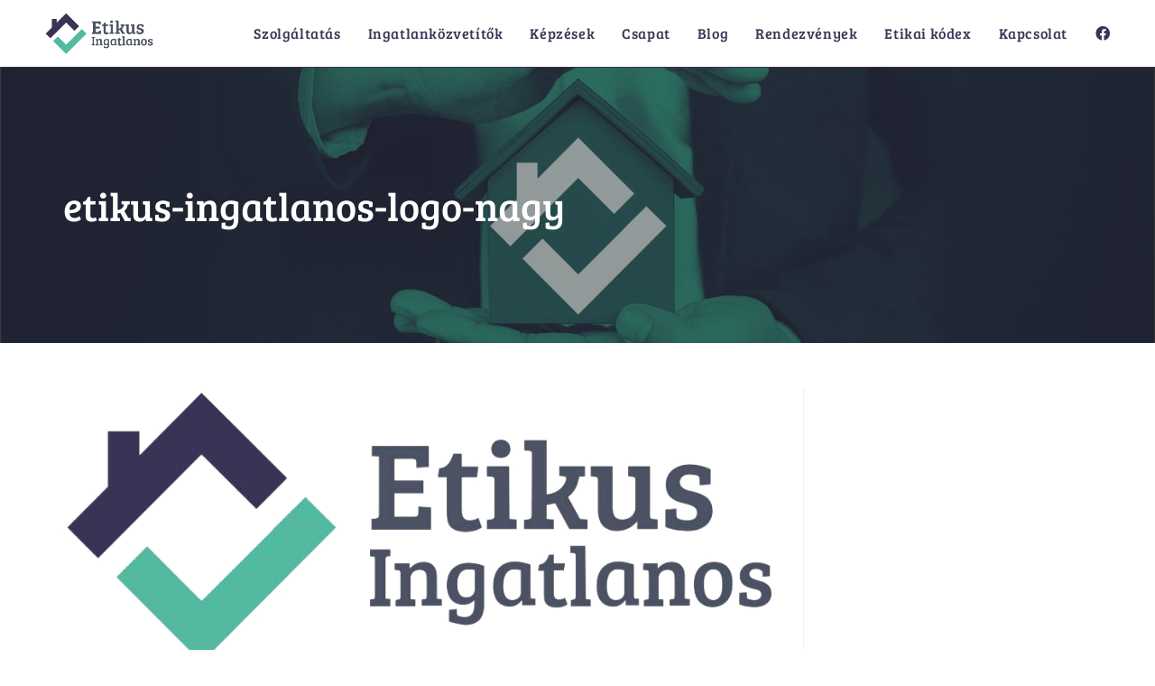

--- FILE ---
content_type: text/html; charset=UTF-8
request_url: https://etikusingatlanos.hu/etikus-ingatlanos-logo-nagy/
body_size: 14676
content:
<!DOCTYPE html>
<html class="html" dir="ltr" lang="hu"
	prefix="og: https://ogp.me/ns#" >
<head>
	<meta charset="UTF-8">
	<link rel="profile" href="https://gmpg.org/xfn/11">

	<title>etikus-ingatlanos-logo-nagy | Etikus Ingatlanos</title>

		<!-- All in One SEO 4.4.4 - aioseo.com -->
		<meta name="description" content="Etikus Ingatlanos" />
		<meta name="robots" content="max-image-preview:large" />
		<link rel="canonical" href="https://etikusingatlanos.hu/etikus-ingatlanos-logo-nagy/" />
		<meta name="generator" content="All in One SEO (AIOSEO) 4.4.4" />
		<meta property="og:locale" content="hu_HU" />
		<meta property="og:site_name" content="Etikus Ingatlanos | Az Etikus Ingatlanosok közössége" />
		<meta property="og:type" content="article" />
		<meta property="og:title" content="etikus-ingatlanos-logo-nagy | Etikus Ingatlanos" />
		<meta property="og:url" content="https://etikusingatlanos.hu/etikus-ingatlanos-logo-nagy/" />
		<meta property="og:image" content="https://etikusingatlanos.hu/wp-content/uploads/2019/01/etikus-ingatlanos-logo-nagy.png" />
		<meta property="og:image:secure_url" content="https://etikusingatlanos.hu/wp-content/uploads/2019/01/etikus-ingatlanos-logo-nagy.png" />
		<meta property="article:published_time" content="2019-01-14T08:05:14+00:00" />
		<meta property="article:modified_time" content="2019-05-05T16:07:00+00:00" />
		<meta name="twitter:card" content="summary" />
		<meta name="twitter:title" content="etikus-ingatlanos-logo-nagy | Etikus Ingatlanos" />
		<meta name="twitter:image" content="https://etikusingatlanos.hu/wp-content/uploads/2019/01/etikus-ingatlanos-logo-nagy.png" />
		<script type="application/ld+json" class="aioseo-schema">
			{"@context":"https:\/\/schema.org","@graph":[{"@type":"BreadcrumbList","@id":"https:\/\/etikusingatlanos.hu\/etikus-ingatlanos-logo-nagy\/#breadcrumblist","itemListElement":[{"@type":"ListItem","@id":"https:\/\/etikusingatlanos.hu\/#listItem","position":1,"item":{"@type":"WebPage","@id":"https:\/\/etikusingatlanos.hu\/","name":"Home","description":"Az Etikus Ingatlanosok k\u00f6z\u00f6ss\u00e9ge","url":"https:\/\/etikusingatlanos.hu\/"},"nextItem":"https:\/\/etikusingatlanos.hu\/etikus-ingatlanos-logo-nagy\/#listItem"},{"@type":"ListItem","@id":"https:\/\/etikusingatlanos.hu\/etikus-ingatlanos-logo-nagy\/#listItem","position":2,"item":{"@type":"WebPage","@id":"https:\/\/etikusingatlanos.hu\/etikus-ingatlanos-logo-nagy\/","name":"etikus-ingatlanos-logo-nagy","description":"Etikus Ingatlanos","url":"https:\/\/etikusingatlanos.hu\/etikus-ingatlanos-logo-nagy\/"},"previousItem":"https:\/\/etikusingatlanos.hu\/#listItem"}]},{"@type":"ItemPage","@id":"https:\/\/etikusingatlanos.hu\/etikus-ingatlanos-logo-nagy\/#itempage","url":"https:\/\/etikusingatlanos.hu\/etikus-ingatlanos-logo-nagy\/","name":"etikus-ingatlanos-logo-nagy | Etikus Ingatlanos","description":"Etikus Ingatlanos","inLanguage":"hu-HU","isPartOf":{"@id":"https:\/\/etikusingatlanos.hu\/#website"},"breadcrumb":{"@id":"https:\/\/etikusingatlanos.hu\/etikus-ingatlanos-logo-nagy\/#breadcrumblist"},"author":{"@id":"https:\/\/etikusingatlanos.hu\/author\/kohidi-benjamin\/#author"},"creator":{"@id":"https:\/\/etikusingatlanos.hu\/author\/kohidi-benjamin\/#author"},"datePublished":"2019-01-14T08:05:14+01:00","dateModified":"2019-05-05T16:07:00+02:00"},{"@type":"Organization","@id":"https:\/\/etikusingatlanos.hu\/#organization","name":"Etikus Ingatlanos","url":"https:\/\/etikusingatlanos.hu\/","logo":{"@type":"ImageObject","url":"https:\/\/etikusingatlanos.hu\/wp-content\/uploads\/2019\/01\/etikus-ingatlanos-logo-nagy.png","@id":"https:\/\/etikusingatlanos.hu\/#organizationLogo","width":911,"height":353,"caption":"Etikus Ingatlanos"},"image":{"@id":"https:\/\/etikusingatlanos.hu\/#organizationLogo"}},{"@type":"Person","@id":"https:\/\/etikusingatlanos.hu\/author\/kohidi-benjamin\/#author","url":"https:\/\/etikusingatlanos.hu\/author\/kohidi-benjamin\/","name":"K\u0151hidi Benj\u00e1min","image":{"@type":"ImageObject","@id":"https:\/\/etikusingatlanos.hu\/etikus-ingatlanos-logo-nagy\/#authorImage","url":"https:\/\/secure.gravatar.com\/avatar\/378c811c9220196d18f8977aa166c094?s=96&d=mm&r=g","width":96,"height":96,"caption":"K\u0151hidi Benj\u00e1min"}},{"@type":"WebSite","@id":"https:\/\/etikusingatlanos.hu\/#website","url":"https:\/\/etikusingatlanos.hu\/","name":"Etikus Ingatlanos","description":"Az Etikus Ingatlanosok k\u00f6z\u00f6ss\u00e9ge","inLanguage":"hu-HU","publisher":{"@id":"https:\/\/etikusingatlanos.hu\/#organization"}}]}
		</script>
		<!-- All in One SEO -->

<meta property="og:type" content="article" />
<meta property="og:title" content="etikus-ingatlanos-logo-nagy" />
<meta property="og:description" content="Etikus Ingatlanos" />
<meta property="og:url" content="https://etikusingatlanos.hu/etikus-ingatlanos-logo-nagy/" />
<meta property="og:site_name" content="Etikus Ingatlanos" />
<meta property="article:author" content="https://www.facebook.com/etikusingatlanos/" />
<meta property="article:publisher" content="https://www.facebook.com/etikusingatlanos/" />
<meta name="twitter:card" content="summary_large_image" />
<meta name="twitter:title" content="etikus-ingatlanos-logo-nagy" />
<meta name="twitter:description" content="Etikus Ingatlanos" />
<meta name="twitter:site" content="@" />
<meta name="twitter:creator" content="@" />
<meta name="viewport" content="width=device-width, initial-scale=1"><link rel="alternate" type="application/rss+xml" title="Etikus Ingatlanos &raquo; hírcsatorna" href="https://etikusingatlanos.hu/feed/" />
<link rel="alternate" type="application/rss+xml" title="Etikus Ingatlanos &raquo; hozzászólás hírcsatorna" href="https://etikusingatlanos.hu/comments/feed/" />
<link rel="alternate" type="application/rss+xml" title="Etikus Ingatlanos &raquo; etikus-ingatlanos-logo-nagy hozzászólás hírcsatorna" href="https://etikusingatlanos.hu/feed/?attachment_id=187" />
<link rel='stylesheet' id='wp-block-library-css' href='https://etikusingatlanos.hu/wp-includes/css/dist/block-library/style.min.css?ver=9e395f20b0cdd2d18900f77e72f1c389' media='all' />
<style id='wp-block-library-theme-inline-css'>
.wp-block-audio figcaption{color:#555;font-size:13px;text-align:center}.is-dark-theme .wp-block-audio figcaption{color:hsla(0,0%,100%,.65)}.wp-block-audio{margin:0 0 1em}.wp-block-code{border:1px solid #ccc;border-radius:4px;font-family:Menlo,Consolas,monaco,monospace;padding:.8em 1em}.wp-block-embed figcaption{color:#555;font-size:13px;text-align:center}.is-dark-theme .wp-block-embed figcaption{color:hsla(0,0%,100%,.65)}.wp-block-embed{margin:0 0 1em}.blocks-gallery-caption{color:#555;font-size:13px;text-align:center}.is-dark-theme .blocks-gallery-caption{color:hsla(0,0%,100%,.65)}.wp-block-image figcaption{color:#555;font-size:13px;text-align:center}.is-dark-theme .wp-block-image figcaption{color:hsla(0,0%,100%,.65)}.wp-block-image{margin:0 0 1em}.wp-block-pullquote{border-bottom:4px solid;border-top:4px solid;color:currentColor;margin-bottom:1.75em}.wp-block-pullquote cite,.wp-block-pullquote footer,.wp-block-pullquote__citation{color:currentColor;font-size:.8125em;font-style:normal;text-transform:uppercase}.wp-block-quote{border-left:.25em solid;margin:0 0 1.75em;padding-left:1em}.wp-block-quote cite,.wp-block-quote footer{color:currentColor;font-size:.8125em;font-style:normal;position:relative}.wp-block-quote.has-text-align-right{border-left:none;border-right:.25em solid;padding-left:0;padding-right:1em}.wp-block-quote.has-text-align-center{border:none;padding-left:0}.wp-block-quote.is-large,.wp-block-quote.is-style-large,.wp-block-quote.is-style-plain{border:none}.wp-block-search .wp-block-search__label{font-weight:700}.wp-block-search__button{border:1px solid #ccc;padding:.375em .625em}:where(.wp-block-group.has-background){padding:1.25em 2.375em}.wp-block-separator.has-css-opacity{opacity:.4}.wp-block-separator{border:none;border-bottom:2px solid;margin-left:auto;margin-right:auto}.wp-block-separator.has-alpha-channel-opacity{opacity:1}.wp-block-separator:not(.is-style-wide):not(.is-style-dots){width:100px}.wp-block-separator.has-background:not(.is-style-dots){border-bottom:none;height:1px}.wp-block-separator.has-background:not(.is-style-wide):not(.is-style-dots){height:2px}.wp-block-table{margin:0 0 1em}.wp-block-table td,.wp-block-table th{word-break:normal}.wp-block-table figcaption{color:#555;font-size:13px;text-align:center}.is-dark-theme .wp-block-table figcaption{color:hsla(0,0%,100%,.65)}.wp-block-video figcaption{color:#555;font-size:13px;text-align:center}.is-dark-theme .wp-block-video figcaption{color:hsla(0,0%,100%,.65)}.wp-block-video{margin:0 0 1em}.wp-block-template-part.has-background{margin-bottom:0;margin-top:0;padding:1.25em 2.375em}
</style>
<style id='classic-theme-styles-inline-css'>
/*! This file is auto-generated */
.wp-block-button__link{color:#fff;background-color:#32373c;border-radius:9999px;box-shadow:none;text-decoration:none;padding:calc(.667em + 2px) calc(1.333em + 2px);font-size:1.125em}.wp-block-file__button{background:#32373c;color:#fff;text-decoration:none}
</style>
<style id='global-styles-inline-css'>
body{--wp--preset--color--black: #000000;--wp--preset--color--cyan-bluish-gray: #abb8c3;--wp--preset--color--white: #ffffff;--wp--preset--color--pale-pink: #f78da7;--wp--preset--color--vivid-red: #cf2e2e;--wp--preset--color--luminous-vivid-orange: #ff6900;--wp--preset--color--luminous-vivid-amber: #fcb900;--wp--preset--color--light-green-cyan: #7bdcb5;--wp--preset--color--vivid-green-cyan: #00d084;--wp--preset--color--pale-cyan-blue: #8ed1fc;--wp--preset--color--vivid-cyan-blue: #0693e3;--wp--preset--color--vivid-purple: #9b51e0;--wp--preset--gradient--vivid-cyan-blue-to-vivid-purple: linear-gradient(135deg,rgba(6,147,227,1) 0%,rgb(155,81,224) 100%);--wp--preset--gradient--light-green-cyan-to-vivid-green-cyan: linear-gradient(135deg,rgb(122,220,180) 0%,rgb(0,208,130) 100%);--wp--preset--gradient--luminous-vivid-amber-to-luminous-vivid-orange: linear-gradient(135deg,rgba(252,185,0,1) 0%,rgba(255,105,0,1) 100%);--wp--preset--gradient--luminous-vivid-orange-to-vivid-red: linear-gradient(135deg,rgba(255,105,0,1) 0%,rgb(207,46,46) 100%);--wp--preset--gradient--very-light-gray-to-cyan-bluish-gray: linear-gradient(135deg,rgb(238,238,238) 0%,rgb(169,184,195) 100%);--wp--preset--gradient--cool-to-warm-spectrum: linear-gradient(135deg,rgb(74,234,220) 0%,rgb(151,120,209) 20%,rgb(207,42,186) 40%,rgb(238,44,130) 60%,rgb(251,105,98) 80%,rgb(254,248,76) 100%);--wp--preset--gradient--blush-light-purple: linear-gradient(135deg,rgb(255,206,236) 0%,rgb(152,150,240) 100%);--wp--preset--gradient--blush-bordeaux: linear-gradient(135deg,rgb(254,205,165) 0%,rgb(254,45,45) 50%,rgb(107,0,62) 100%);--wp--preset--gradient--luminous-dusk: linear-gradient(135deg,rgb(255,203,112) 0%,rgb(199,81,192) 50%,rgb(65,88,208) 100%);--wp--preset--gradient--pale-ocean: linear-gradient(135deg,rgb(255,245,203) 0%,rgb(182,227,212) 50%,rgb(51,167,181) 100%);--wp--preset--gradient--electric-grass: linear-gradient(135deg,rgb(202,248,128) 0%,rgb(113,206,126) 100%);--wp--preset--gradient--midnight: linear-gradient(135deg,rgb(2,3,129) 0%,rgb(40,116,252) 100%);--wp--preset--font-size--small: 13px;--wp--preset--font-size--medium: 20px;--wp--preset--font-size--large: 36px;--wp--preset--font-size--x-large: 42px;--wp--preset--spacing--20: 0,44rem;--wp--preset--spacing--30: 0,67rem;--wp--preset--spacing--40: 1rem;--wp--preset--spacing--50: 1,5rem;--wp--preset--spacing--60: 2,25rem;--wp--preset--spacing--70: 3,38rem;--wp--preset--spacing--80: 5,06rem;--wp--preset--shadow--natural: 6px 6px 9px rgba(0, 0, 0, 0.2);--wp--preset--shadow--deep: 12px 12px 50px rgba(0, 0, 0, 0.4);--wp--preset--shadow--sharp: 6px 6px 0px rgba(0, 0, 0, 0.2);--wp--preset--shadow--outlined: 6px 6px 0px -3px rgba(255, 255, 255, 1), 6px 6px rgba(0, 0, 0, 1);--wp--preset--shadow--crisp: 6px 6px 0px rgba(0, 0, 0, 1);}:where(.is-layout-flex){gap: 0.5em;}:where(.is-layout-grid){gap: 0.5em;}body .is-layout-flow > .alignleft{float: left;margin-inline-start: 0;margin-inline-end: 2em;}body .is-layout-flow > .alignright{float: right;margin-inline-start: 2em;margin-inline-end: 0;}body .is-layout-flow > .aligncenter{margin-left: auto !important;margin-right: auto !important;}body .is-layout-constrained > .alignleft{float: left;margin-inline-start: 0;margin-inline-end: 2em;}body .is-layout-constrained > .alignright{float: right;margin-inline-start: 2em;margin-inline-end: 0;}body .is-layout-constrained > .aligncenter{margin-left: auto !important;margin-right: auto !important;}body .is-layout-constrained > :where(:not(.alignleft):not(.alignright):not(.alignfull)){max-width: var(--wp--style--global--content-size);margin-left: auto !important;margin-right: auto !important;}body .is-layout-constrained > .alignwide{max-width: var(--wp--style--global--wide-size);}body .is-layout-flex{display: flex;}body .is-layout-flex{flex-wrap: wrap;align-items: center;}body .is-layout-flex > *{margin: 0;}body .is-layout-grid{display: grid;}body .is-layout-grid > *{margin: 0;}:where(.wp-block-columns.is-layout-flex){gap: 2em;}:where(.wp-block-columns.is-layout-grid){gap: 2em;}:where(.wp-block-post-template.is-layout-flex){gap: 1.25em;}:where(.wp-block-post-template.is-layout-grid){gap: 1.25em;}.has-black-color{color: var(--wp--preset--color--black) !important;}.has-cyan-bluish-gray-color{color: var(--wp--preset--color--cyan-bluish-gray) !important;}.has-white-color{color: var(--wp--preset--color--white) !important;}.has-pale-pink-color{color: var(--wp--preset--color--pale-pink) !important;}.has-vivid-red-color{color: var(--wp--preset--color--vivid-red) !important;}.has-luminous-vivid-orange-color{color: var(--wp--preset--color--luminous-vivid-orange) !important;}.has-luminous-vivid-amber-color{color: var(--wp--preset--color--luminous-vivid-amber) !important;}.has-light-green-cyan-color{color: var(--wp--preset--color--light-green-cyan) !important;}.has-vivid-green-cyan-color{color: var(--wp--preset--color--vivid-green-cyan) !important;}.has-pale-cyan-blue-color{color: var(--wp--preset--color--pale-cyan-blue) !important;}.has-vivid-cyan-blue-color{color: var(--wp--preset--color--vivid-cyan-blue) !important;}.has-vivid-purple-color{color: var(--wp--preset--color--vivid-purple) !important;}.has-black-background-color{background-color: var(--wp--preset--color--black) !important;}.has-cyan-bluish-gray-background-color{background-color: var(--wp--preset--color--cyan-bluish-gray) !important;}.has-white-background-color{background-color: var(--wp--preset--color--white) !important;}.has-pale-pink-background-color{background-color: var(--wp--preset--color--pale-pink) !important;}.has-vivid-red-background-color{background-color: var(--wp--preset--color--vivid-red) !important;}.has-luminous-vivid-orange-background-color{background-color: var(--wp--preset--color--luminous-vivid-orange) !important;}.has-luminous-vivid-amber-background-color{background-color: var(--wp--preset--color--luminous-vivid-amber) !important;}.has-light-green-cyan-background-color{background-color: var(--wp--preset--color--light-green-cyan) !important;}.has-vivid-green-cyan-background-color{background-color: var(--wp--preset--color--vivid-green-cyan) !important;}.has-pale-cyan-blue-background-color{background-color: var(--wp--preset--color--pale-cyan-blue) !important;}.has-vivid-cyan-blue-background-color{background-color: var(--wp--preset--color--vivid-cyan-blue) !important;}.has-vivid-purple-background-color{background-color: var(--wp--preset--color--vivid-purple) !important;}.has-black-border-color{border-color: var(--wp--preset--color--black) !important;}.has-cyan-bluish-gray-border-color{border-color: var(--wp--preset--color--cyan-bluish-gray) !important;}.has-white-border-color{border-color: var(--wp--preset--color--white) !important;}.has-pale-pink-border-color{border-color: var(--wp--preset--color--pale-pink) !important;}.has-vivid-red-border-color{border-color: var(--wp--preset--color--vivid-red) !important;}.has-luminous-vivid-orange-border-color{border-color: var(--wp--preset--color--luminous-vivid-orange) !important;}.has-luminous-vivid-amber-border-color{border-color: var(--wp--preset--color--luminous-vivid-amber) !important;}.has-light-green-cyan-border-color{border-color: var(--wp--preset--color--light-green-cyan) !important;}.has-vivid-green-cyan-border-color{border-color: var(--wp--preset--color--vivid-green-cyan) !important;}.has-pale-cyan-blue-border-color{border-color: var(--wp--preset--color--pale-cyan-blue) !important;}.has-vivid-cyan-blue-border-color{border-color: var(--wp--preset--color--vivid-cyan-blue) !important;}.has-vivid-purple-border-color{border-color: var(--wp--preset--color--vivid-purple) !important;}.has-vivid-cyan-blue-to-vivid-purple-gradient-background{background: var(--wp--preset--gradient--vivid-cyan-blue-to-vivid-purple) !important;}.has-light-green-cyan-to-vivid-green-cyan-gradient-background{background: var(--wp--preset--gradient--light-green-cyan-to-vivid-green-cyan) !important;}.has-luminous-vivid-amber-to-luminous-vivid-orange-gradient-background{background: var(--wp--preset--gradient--luminous-vivid-amber-to-luminous-vivid-orange) !important;}.has-luminous-vivid-orange-to-vivid-red-gradient-background{background: var(--wp--preset--gradient--luminous-vivid-orange-to-vivid-red) !important;}.has-very-light-gray-to-cyan-bluish-gray-gradient-background{background: var(--wp--preset--gradient--very-light-gray-to-cyan-bluish-gray) !important;}.has-cool-to-warm-spectrum-gradient-background{background: var(--wp--preset--gradient--cool-to-warm-spectrum) !important;}.has-blush-light-purple-gradient-background{background: var(--wp--preset--gradient--blush-light-purple) !important;}.has-blush-bordeaux-gradient-background{background: var(--wp--preset--gradient--blush-bordeaux) !important;}.has-luminous-dusk-gradient-background{background: var(--wp--preset--gradient--luminous-dusk) !important;}.has-pale-ocean-gradient-background{background: var(--wp--preset--gradient--pale-ocean) !important;}.has-electric-grass-gradient-background{background: var(--wp--preset--gradient--electric-grass) !important;}.has-midnight-gradient-background{background: var(--wp--preset--gradient--midnight) !important;}.has-small-font-size{font-size: var(--wp--preset--font-size--small) !important;}.has-medium-font-size{font-size: var(--wp--preset--font-size--medium) !important;}.has-large-font-size{font-size: var(--wp--preset--font-size--large) !important;}.has-x-large-font-size{font-size: var(--wp--preset--font-size--x-large) !important;}
.wp-block-navigation a:where(:not(.wp-element-button)){color: inherit;}
:where(.wp-block-post-template.is-layout-flex){gap: 1.25em;}:where(.wp-block-post-template.is-layout-grid){gap: 1.25em;}
:where(.wp-block-columns.is-layout-flex){gap: 2em;}:where(.wp-block-columns.is-layout-grid){gap: 2em;}
.wp-block-pullquote{font-size: 1.5em;line-height: 1.6;}
</style>
<link rel='stylesheet' id='oceanwp-style-css' href='https://etikusingatlanos.hu/wp-content/themes/oceanwp/assets/css/style.min.css?ver=1.0' media='all' />
<link rel='stylesheet' id='child-style-css' href='https://etikusingatlanos.hu/wp-content/themes/oceanwp-child-theme-master/style.css?ver=9e395f20b0cdd2d18900f77e72f1c389' media='all' />
<link rel='stylesheet' id='font-awesome-css' href='https://etikusingatlanos.hu/wp-content/themes/oceanwp/assets/fonts/fontawesome/css/all.min.css?ver=5.15.1' media='all' />
<link rel='stylesheet' id='simple-line-icons-css' href='https://etikusingatlanos.hu/wp-content/themes/oceanwp/assets/css/third/simple-line-icons.min.css?ver=2.4.0' media='all' />
<link rel='stylesheet' id='oceanwp-google-font-open-sans-css' href='https://etikusingatlanos.hu/wp-content/uploads/oceanwp-webfonts-css/76c1ae7745ce0af050f936971e7c4eee.css?ver=9e395f20b0cdd2d18900f77e72f1c389' media='all' />
<link rel='stylesheet' id='oceanwp-google-font-bree-serif-css' href='https://etikusingatlanos.hu/wp-content/uploads/oceanwp-webfonts-css/54d48ebeabcaefff494b288817703235.css?ver=9e395f20b0cdd2d18900f77e72f1c389' media='all' />
<link rel='stylesheet' id='oe-widgets-style-css' href='https://etikusingatlanos.hu/wp-content/plugins/ocean-extra/assets/css/widgets.css?ver=9e395f20b0cdd2d18900f77e72f1c389' media='all' />
<script src='https://etikusingatlanos.hu/wp-includes/js/jquery/jquery.min.js?ver=3.7.0' id='jquery-core-js'></script>
<script src='https://etikusingatlanos.hu/wp-includes/js/jquery/jquery-migrate.min.js?ver=3.4.1' id='jquery-migrate-js'></script>
<link rel="https://api.w.org/" href="https://etikusingatlanos.hu/wp-json/" /><link rel="alternate" type="application/json" href="https://etikusingatlanos.hu/wp-json/wp/v2/media/187" /><link rel="EditURI" type="application/rsd+xml" title="RSD" href="https://etikusingatlanos.hu/xmlrpc.php?rsd" />

<link rel='shortlink' href='https://etikusingatlanos.hu/?p=187' />
<link rel="alternate" type="application/json+oembed" href="https://etikusingatlanos.hu/wp-json/oembed/1.0/embed?url=https%3A%2F%2Fetikusingatlanos.hu%2Fetikus-ingatlanos-logo-nagy%2F" />
<link rel="alternate" type="text/xml+oembed" href="https://etikusingatlanos.hu/wp-json/oembed/1.0/embed?url=https%3A%2F%2Fetikusingatlanos.hu%2Fetikus-ingatlanos-logo-nagy%2F&#038;format=xml" />
<style type="text/css" id="tve_global_variables">:root{--tcb-background-author-image:url(https://secure.gravatar.com/avatar/378c811c9220196d18f8977aa166c094?s=256&d=mm&r=g);--tcb-background-user-image:url();--tcb-background-featured-image-thumbnail:url(https://etikusingatlanos.hu/wp-content/plugins/thrive-visual-editor/editor/css/images/featured_image.png);}</style>
<!-- Global site tag (gtag.js) - Google Analytics -->
<script async src="https://www.googletagmanager.com/gtag/js?id=G-WY9ZBMJ91Q"></script>
<script>
  window.dataLayer = window.dataLayer || [];
  function gtag(){dataLayer.push(arguments);}
  gtag('js', new Date());

  gtag('config', 'G-WY9ZBMJ91Q');
</script>

<meta name="generator" content="Elementor 3.15.3; features: e_dom_optimization, e_optimized_assets_loading, additional_custom_breakpoints; settings: css_print_method-external, google_font-enabled, font_display-auto">
<style type="text/css" id="thrive-default-styles"></style><link rel="icon" href="https://etikusingatlanos.hu/wp-content/uploads/2019/01/etikus-ingatlanos-favicon-150x150.png" sizes="32x32" />
<link rel="icon" href="https://etikusingatlanos.hu/wp-content/uploads/2019/01/etikus-ingatlanos-favicon.png" sizes="192x192" />
<link rel="apple-touch-icon" href="https://etikusingatlanos.hu/wp-content/uploads/2019/01/etikus-ingatlanos-favicon.png" />
<meta name="msapplication-TileImage" content="https://etikusingatlanos.hu/wp-content/uploads/2019/01/etikus-ingatlanos-favicon.png" />
		<style id="wp-custom-css">
			.regkiemelt span{background-color:#ff6c00;padding:15px 30px 15px 30px;border-radius:100px;color:#fff}.regkiemelt span:hover{background-color:#ffa500}.regkiemelt span:after{background-color:transparent !important}#mobile-dropdown .regkiemelt{background-color:#ff6c00}#mobile-dropdown .regkiemelt:hover{background-color:#ffa500}#mobile-dropdown .regkiemelt a{color:#fff}.page-header{background-image:url( https://etikusingatlanos.hu/wp-content/uploads/2019/01/siteTitleBG.jpg ) !important;background-position:center center;height:305px}		</style>
		<!-- OceanWP CSS -->
<style type="text/css">
.background-image-page-header-overlay{opacity:0.3}.page-header{height:305px}/* General CSS */a:hover,a.light:hover,.theme-heading .text::before,.theme-heading .text::after,#top-bar-content >a:hover,#top-bar-social li.oceanwp-email a:hover,#site-navigation-wrap .dropdown-menu >li >a:hover,#site-header.medium-header #medium-searchform button:hover,.oceanwp-mobile-menu-icon a:hover,.blog-entry.post .blog-entry-header .entry-title a:hover,.blog-entry.post .blog-entry-readmore a:hover,.blog-entry.thumbnail-entry .blog-entry-category a,ul.meta li a:hover,.dropcap,.single nav.post-navigation .nav-links .title,body .related-post-title a:hover,body #wp-calendar caption,body .contact-info-widget.default i,body .contact-info-widget.big-icons i,body .custom-links-widget .oceanwp-custom-links li a:hover,body .custom-links-widget .oceanwp-custom-links li a:hover:before,body .posts-thumbnails-widget li a:hover,body .social-widget li.oceanwp-email a:hover,.comment-author .comment-meta .comment-reply-link,#respond #cancel-comment-reply-link:hover,#footer-widgets .footer-box a:hover,#footer-bottom a:hover,#footer-bottom #footer-bottom-menu a:hover,.sidr a:hover,.sidr-class-dropdown-toggle:hover,.sidr-class-menu-item-has-children.active >a,.sidr-class-menu-item-has-children.active >a >.sidr-class-dropdown-toggle,input[type=checkbox]:checked:before{color:#3a3355}.single nav.post-navigation .nav-links .title .owp-icon use,.blog-entry.post .blog-entry-readmore a:hover .owp-icon use,body .contact-info-widget.default .owp-icon use,body .contact-info-widget.big-icons .owp-icon use{stroke:#3a3355}input[type="button"],input[type="reset"],input[type="submit"],button[type="submit"],.button,#site-navigation-wrap .dropdown-menu >li.btn >a >span,.thumbnail:hover i,.post-quote-content,.omw-modal .omw-close-modal,body .contact-info-widget.big-icons li:hover i,body div.wpforms-container-full .wpforms-form input[type=submit],body div.wpforms-container-full .wpforms-form button[type=submit],body div.wpforms-container-full .wpforms-form .wpforms-page-button{background-color:#3a3355}.thumbnail:hover .link-post-svg-icon{background-color:#3a3355}body .contact-info-widget.big-icons li:hover .owp-icon{background-color:#3a3355}.widget-title{border-color:#3a3355}blockquote{border-color:#3a3355}#searchform-dropdown{border-color:#3a3355}.dropdown-menu .sub-menu{border-color:#3a3355}.blog-entry.large-entry .blog-entry-readmore a:hover{border-color:#3a3355}.oceanwp-newsletter-form-wrap input[type="email"]:focus{border-color:#3a3355}.social-widget li.oceanwp-email a:hover{border-color:#3a3355}#respond #cancel-comment-reply-link:hover{border-color:#3a3355}body .contact-info-widget.big-icons li:hover i{border-color:#3a3355}#footer-widgets .oceanwp-newsletter-form-wrap input[type="email"]:focus{border-color:#3a3355}blockquote,.wp-block-quote{border-left-color:#3a3355}body .contact-info-widget.big-icons li:hover .owp-icon{border-color:#3a3355}input[type="button"]:hover,input[type="reset"]:hover,input[type="submit"]:hover,button[type="submit"]:hover,input[type="button"]:focus,input[type="reset"]:focus,input[type="submit"]:focus,button[type="submit"]:focus,.button:hover,.button:focus,#site-navigation-wrap .dropdown-menu >li.btn >a:hover >span,.post-quote-author,.omw-modal .omw-close-modal:hover,body div.wpforms-container-full .wpforms-form input[type=submit]:hover,body div.wpforms-container-full .wpforms-form button[type=submit]:hover,body div.wpforms-container-full .wpforms-form .wpforms-page-button:hover{background-color:#55b9a1}a{color:#3a3355}a .owp-icon use{stroke:#3a3355}a:hover{color:#55b9a1}a:hover .owp-icon use{stroke:#55b9a1}.container{width:1140px}@media only screen and (min-width:960px){.widget-area,.content-left-sidebar .widget-area{width:15%}}.background-image-page-header .page-header-inner,.background-image-page-header .site-breadcrumbs{text-align:left}.site-breadcrumbs,.background-image-page-header .site-breadcrumbs{color:#ffffff}.site-breadcrumbs ul li .breadcrumb-sep,.site-breadcrumbs ol li .breadcrumb-sep{color:#ff6c00}.site-breadcrumbs a,.background-image-page-header .site-breadcrumbs a{color:#ffffff}.site-breadcrumbs a .owp-icon use,.background-image-page-header .site-breadcrumbs a .owp-icon use{stroke:#ffffff}.site-breadcrumbs a:hover,.background-image-page-header .site-breadcrumbs a:hover{color:#55b9a1}.site-breadcrumbs a:hover .owp-icon use,.background-image-page-header .site-breadcrumbs a:hover .owp-icon use{stroke:#55b9a1}#scroll-top{background-color:rgba(58,51,85,0.8)}#scroll-top:hover{background-color:#55b9a1}body .theme-button,body input[type="submit"],body button[type="submit"],body button,body .button,body div.wpforms-container-full .wpforms-form input[type=submit],body div.wpforms-container-full .wpforms-form button[type=submit],body div.wpforms-container-full .wpforms-form .wpforms-page-button{background-color:#ff6c00}body .theme-button:hover,body input[type="submit"]:hover,body button[type="submit"]:hover,body button:hover,body .button:hover,body div.wpforms-container-full .wpforms-form input[type=submit]:hover,body div.wpforms-container-full .wpforms-form input[type=submit]:active,body div.wpforms-container-full .wpforms-form button[type=submit]:hover,body div.wpforms-container-full .wpforms-form button[type=submit]:active,body div.wpforms-container-full .wpforms-form .wpforms-page-button:hover,body div.wpforms-container-full .wpforms-form .wpforms-page-button:active{background-color:#ffa500}/* Blog CSS */.single-post.content-max-width #wrap .thumbnail,.single-post.content-max-width #wrap .wp-block-buttons,.single-post.content-max-width #wrap .wp-block-verse,.single-post.content-max-width #wrap .entry-header,.single-post.content-max-width #wrap ul.meta,.single-post.content-max-width #wrap .entry-content p,.single-post.content-max-width #wrap .entry-content h1,.single-post.content-max-width #wrap .entry-content h2,.single-post.content-max-width #wrap .entry-content h3,.single-post.content-max-width #wrap .entry-content h4,.single-post.content-max-width #wrap .entry-content h5,.single-post.content-max-width #wrap .entry-content h6,.single-post.content-max-width #wrap .wp-block-image,.single-post.content-max-width #wrap .wp-block-gallery,.single-post.content-max-width #wrap .wp-block-video,.single-post.content-max-width #wrap .wp-block-quote,.single-post.content-max-width #wrap .wp-block-text-columns,.single-post.content-max-width #wrap .wp-block-code,.single-post.content-max-width #wrap .entry-content ul,.single-post.content-max-width #wrap .entry-content ol,.single-post.content-max-width #wrap .wp-block-cover-text,.single-post.content-max-width #wrap .wp-block-cover,.single-post.content-max-width #wrap .wp-block-columns,.single-post.content-max-width #wrap .post-tags,.single-post.content-max-width #wrap .comments-area,.single-post.content-max-width #wrap .wp-block-embed,#wrap .wp-block-separator.is-style-wide:not(.size-full){max-width:800px}.single-post.content-max-width #wrap .wp-block-image.alignleft,.single-post.content-max-width #wrap .wp-block-image.alignright{max-width:400px}.single-post.content-max-width #wrap .wp-block-image.alignleft{margin-left:calc( 50% - 400px)}.single-post.content-max-width #wrap .wp-block-image.alignright{margin-right:calc( 50% - 400px)}.single-post.content-max-width #wrap .wp-block-embed,.single-post.content-max-width #wrap .wp-block-verse{margin-left:auto;margin-right:auto}/* Header CSS */#site-header{border-color:#3a3355}#site-header-inner{padding:0 50px 0 50px}#site-header.has-header-media .overlay-header-media{background-color:rgba(0,0,0,0.5)}#site-logo #site-logo-inner a img,#site-header.center-header #site-navigation-wrap .middle-site-logo a img{max-width:120px}.effect-one #site-navigation-wrap .dropdown-menu >li >a.menu-link >span:after,.effect-three #site-navigation-wrap .dropdown-menu >li >a.menu-link >span:after,.effect-five #site-navigation-wrap .dropdown-menu >li >a.menu-link >span:before,.effect-five #site-navigation-wrap .dropdown-menu >li >a.menu-link >span:after,.effect-nine #site-navigation-wrap .dropdown-menu >li >a.menu-link >span:before,.effect-nine #site-navigation-wrap .dropdown-menu >li >a.menu-link >span:after{background-color:#55b9a1}.effect-four #site-navigation-wrap .dropdown-menu >li >a.menu-link >span:before,.effect-four #site-navigation-wrap .dropdown-menu >li >a.menu-link >span:after,.effect-seven #site-navigation-wrap .dropdown-menu >li >a.menu-link:hover >span:after,.effect-seven #site-navigation-wrap .dropdown-menu >li.sfHover >a.menu-link >span:after{color:#55b9a1}.effect-seven #site-navigation-wrap .dropdown-menu >li >a.menu-link:hover >span:after,.effect-seven #site-navigation-wrap .dropdown-menu >li.sfHover >a.menu-link >span:after{text-shadow:10px 0 #55b9a1,-10px 0 #55b9a1}#site-navigation-wrap .dropdown-menu >li >a,.oceanwp-mobile-menu-icon a,#searchform-header-replace-close{color:#3a3355}#site-navigation-wrap .dropdown-menu >li >a .owp-icon use,.oceanwp-mobile-menu-icon a .owp-icon use,#searchform-header-replace-close .owp-icon use{stroke:#3a3355}#site-navigation-wrap .dropdown-menu >li >a:hover,.oceanwp-mobile-menu-icon a:hover,#searchform-header-replace-close:hover{color:#55b9a1}#site-navigation-wrap .dropdown-menu >li >a:hover .owp-icon use,.oceanwp-mobile-menu-icon a:hover .owp-icon use,#searchform-header-replace-close:hover .owp-icon use{stroke:#55b9a1}.dropdown-menu .sub-menu,#searchform-dropdown,.current-shop-items-dropdown{border-color:#3a3355}.dropdown-menu ul li a.menu-link{color:#3a3355}.dropdown-menu ul li a.menu-link .owp-icon use{stroke:#3a3355}.dropdown-menu ul li a.menu-link:hover{color:#3a3355}.dropdown-menu ul li a.menu-link:hover .owp-icon use{stroke:#3a3355}.dropdown-menu ul li a.menu-link:hover{background-color:#55b9a1}.oceanwp-social-menu ul li a,.oceanwp-social-menu .colored ul li a,.oceanwp-social-menu .minimal ul li a,.oceanwp-social-menu .dark ul li a{font-size:16px}.oceanwp-social-menu ul li a .owp-icon,.oceanwp-social-menu .colored ul li a .owp-icon,.oceanwp-social-menu .minimal ul li a .owp-icon,.oceanwp-social-menu .dark ul li a .owp-icon{width:16px;height:16px}.oceanwp-social-menu.simple-social ul li a{color:#3a3355}.oceanwp-social-menu.simple-social ul li a .owp-icon use{stroke:#3a3355}.oceanwp-social-menu.simple-social ul li a:hover{color:#55b9a1!important}.oceanwp-social-menu.simple-social ul li a:hover .owp-icon use{stroke:#55b9a1!important}@media (max-width:1080px){#top-bar-nav,#site-navigation-wrap,.oceanwp-social-menu,.after-header-content{display:none}.center-logo #site-logo{float:none;position:absolute;left:50%;padding:0;-webkit-transform:translateX(-50%);transform:translateX(-50%)}#site-header.center-header #site-logo,.oceanwp-mobile-menu-icon,#oceanwp-cart-sidebar-wrap{display:block}body.vertical-header-style #outer-wrap{margin:0 !important}#site-header.vertical-header{position:relative;width:100%;left:0 !important;right:0 !important}#site-header.vertical-header .has-template >#site-logo{display:block}#site-header.vertical-header #site-header-inner{display:-webkit-box;display:-webkit-flex;display:-ms-flexbox;display:flex;-webkit-align-items:center;align-items:center;padding:0;max-width:90%}#site-header.vertical-header #site-header-inner >*:not(.oceanwp-mobile-menu-icon){display:none}#site-header.vertical-header #site-header-inner >*{padding:0 !important}#site-header.vertical-header #site-header-inner #site-logo{display:block;margin:0;width:50%;text-align:left}body.rtl #site-header.vertical-header #site-header-inner #site-logo{text-align:right}#site-header.vertical-header #site-header-inner .oceanwp-mobile-menu-icon{width:50%;text-align:right}body.rtl #site-header.vertical-header #site-header-inner .oceanwp-mobile-menu-icon{text-align:left}#site-header.vertical-header .vertical-toggle,body.vertical-header-style.vh-closed #site-header.vertical-header .vertical-toggle{display:none}#site-logo.has-responsive-logo .custom-logo-link{display:none}#site-logo.has-responsive-logo .responsive-logo-link{display:block}.is-sticky #site-logo.has-sticky-logo .responsive-logo-link{display:none}.is-sticky #site-logo.has-responsive-logo .sticky-logo-link{display:block}#top-bar.has-no-content #top-bar-social.top-bar-left,#top-bar.has-no-content #top-bar-social.top-bar-right{position:inherit;left:auto;right:auto;float:none;height:auto;line-height:1.5em;margin-top:0;text-align:center}#top-bar.has-no-content #top-bar-social li{float:none;display:inline-block}.owp-cart-overlay,#side-panel-wrap a.side-panel-btn{display:none !important}}/* Footer Widgets CSS */#footer-widgets{padding:0}/* Footer Bottom CSS */#footer-bottom{background-color:#3a3355}#footer-bottom a:hover,#footer-bottom #footer-bottom-menu a:hover{color:#55b9a1}/* Typography CSS */body{font-family:Open Sans;font-size:16px;color:#666666}h1,h2,h3,h4,h5,h6,.theme-heading,.widget-title,.oceanwp-widget-recent-posts-title,.comment-reply-title,.entry-title,.sidebar-box .widget-title{font-family:Bree Serif;color:#3a3355}h1{font-family:Bree Serif;color:#3a3355}#site-navigation-wrap .dropdown-menu >li >a,#site-header.full_screen-header .fs-dropdown-menu >li >a,#site-header.top-header #site-navigation-wrap .dropdown-menu >li >a,#site-header.center-header #site-navigation-wrap .dropdown-menu >li >a,#site-header.medium-header #site-navigation-wrap .dropdown-menu >li >a,.oceanwp-mobile-menu-icon a{font-family:Bree Serif;font-size:16px}.dropdown-menu ul li a.menu-link,#site-header.full_screen-header .fs-dropdown-menu ul.sub-menu li a{font-family:Open Sans;font-size:14px}.sidr-class-dropdown-menu li a,a.sidr-class-toggle-sidr-close,#mobile-dropdown ul li a,body #mobile-fullscreen ul li a{font-family:Bree Serif}
</style></head>

<body class="attachment attachment-template-default single single-attachment postid-187 attachmentid-187 attachment-png wp-custom-logo wp-embed-responsive oceanwp-theme dropdown-mobile has-sidebar content-right-sidebar page-with-background-title has-blog-grid has-fixed-footer elementor-default elementor-kit-1470" itemscope="itemscope" itemtype="https://schema.org/WebPage">

	
	
	<div id="outer-wrap" class="site clr">

		<a class="skip-link screen-reader-text" href="#main">Skip to content</a>

		
		<div id="wrap" class="clr">

			
			
<header id="site-header" class="minimal-header has-social effect-one clr" data-height="74" itemscope="itemscope" itemtype="https://schema.org/WPHeader" role="banner">

	
					
			<div id="site-header-inner" class="clr ">

				
				

<div id="site-logo" class="clr" itemscope itemtype="https://schema.org/Brand" >

	
	<div id="site-logo-inner" class="clr">

		<a href="https://etikusingatlanos.hu/" class="custom-logo-link" rel="home"><img width="911" height="353" src="https://etikusingatlanos.hu/wp-content/uploads/2019/01/etikus-ingatlanos-logo-nagy.png" class="custom-logo" alt="Etikus Ingatlanos" decoding="async" fetchpriority="high" srcset="https://etikusingatlanos.hu/wp-content/uploads/2019/01/etikus-ingatlanos-logo-nagy.png 911w, https://etikusingatlanos.hu/wp-content/uploads/2019/01/etikus-ingatlanos-logo-nagy-600x232.png 600w, https://etikusingatlanos.hu/wp-content/uploads/2019/01/etikus-ingatlanos-logo-nagy-768x298.png 768w" sizes="(max-width: 911px) 100vw, 911px" /></a>
	</div><!-- #site-logo-inner -->

	
	
</div><!-- #site-logo -->


<div class="oceanwp-social-menu clr simple-social">

	<div class="social-menu-inner clr">

		
			<ul aria-label="Social links">

				<li class="oceanwp-facebook"><a href="https://www.facebook.com/etikusingatlanos/" aria-label="Facebook (opens in a new tab)" target="_blank" rel="noopener noreferrer"><i class=" fab fa-facebook" aria-hidden="true" role="img"></i></a></li>
			</ul>

		
	</div>

</div>
			<div id="site-navigation-wrap" class="clr">
			
			
			
			<nav id="site-navigation" class="navigation main-navigation clr" itemscope="itemscope" itemtype="https://schema.org/SiteNavigationElement" role="navigation" >

				<ul id="menu-main-menu" class="main-menu dropdown-menu sf-menu"><li id="menu-item-341" class="menu-item menu-item-type-post_type menu-item-object-page menu-item-has-children dropdown menu-item-341"><a href="https://etikusingatlanos.hu/lakossag/" class="menu-link"><span class="text-wrap">Szolgáltatás</span></a>
<ul class="sub-menu">
	<li id="menu-item-5758" class="menu-item menu-item-type-post_type menu-item-object-page menu-item-5758"><a href="https://etikusingatlanos.hu/szakerto-segitseget-kerem/" class="menu-link"><span class="text-wrap">Szakértő segítségét kérem</span></a></li>	<li id="menu-item-6773" class="menu-item menu-item-type-post_type menu-item-object-page menu-item-6773"><a href="https://etikusingatlanos.hu/penzugy-optimalizalas/" class="menu-link"><span class="text-wrap">Pénzügyek optimalizálása</span></a></li>	<li id="menu-item-5629" class="menu-item menu-item-type-post_type menu-item-object-page menu-item-5629"><a href="https://etikusingatlanos.hu/energetikai-tanusitvany/" class="menu-link"><span class="text-wrap">Energetikai tanúsítvány</span></a></li>	<li id="menu-item-6305" class="menu-item menu-item-type-post_type menu-item-object-page menu-item-6305"><a href="https://etikusingatlanos.hu/villamos_biztonsagi_felulvizsgalat/" class="menu-link"><span class="text-wrap">Villamos biztonsági Felülvizsgálat – ajánlatkérés</span></a></li>	<li id="menu-item-4951" class="menu-item menu-item-type-post_type menu-item-object-page menu-item-4951"><a href="https://etikusingatlanos.hu/tulajdoni-lap-igenyles/" class="menu-link"><span class="text-wrap">Tulajdoni lap igénylés</span></a></li></ul>
</li><li id="menu-item-236" class="menu-item menu-item-type-post_type menu-item-object-page menu-item-has-children dropdown menu-item-236"><a href="https://etikusingatlanos.hu/kovetelmenyek/" class="menu-link"><span class="text-wrap">Ingatlanközvetítők</span></a>
<ul class="sub-menu">
	<li id="menu-item-4753" class="menu-item menu-item-type-post_type menu-item-object-page menu-item-4753"><a href="https://etikusingatlanos.hu/etikus-ingatlanosok/" class="menu-link"><span class="text-wrap">Etikus Ingatlanos Kereső</span></a></li>	<li id="menu-item-5335" class="menu-item menu-item-type-post_type menu-item-object-page menu-item-5335"><a href="https://etikusingatlanos.hu/ingatlan-ajanlo/" class="menu-link"><span class="text-wrap">Ingatlan ajánló</span></a></li>	<li id="menu-item-1003" class="menu-item menu-item-type-post_type menu-item-object-page menu-item-1003"><a href="https://etikusingatlanos.hu/az-etikus-ingatlanosok-tizparancsolata/" class="menu-link"><span class="text-wrap">Az Etikus Ingatlanosok Tízparancsolata</span></a></li>	<li id="menu-item-4570" class="menu-item menu-item-type-post_type menu-item-object-page menu-item-4570"><a href="https://etikusingatlanos.hu/egyuttmukodesi-szabalyzat/" class="menu-link"><span class="text-wrap">Együttműködési Szabályzat</span></a></li>	<li id="menu-item-5181" class="menu-item menu-item-type-post_type menu-item-object-page menu-item-5181"><a href="https://etikusingatlanos.hu/credit-pont-rendszer-2023-09-01-2024-06-30/" class="menu-link"><span class="text-wrap">Credit pont rendszer 2024.09.01-2025.06.30</span></a></li></ul>
</li><li id="menu-item-3434" class="menu-item menu-item-type-post_type menu-item-object-page menu-item-3434"><a href="https://etikusingatlanos.hu/etikus-tudaskozpont/" class="menu-link"><span class="text-wrap">Képzések</span></a></li><li id="menu-item-378" class="menu-item menu-item-type-post_type menu-item-object-page menu-item-378"><a href="https://etikusingatlanos.hu/csapat/" class="menu-link"><span class="text-wrap">Csapat</span></a></li><li id="menu-item-571" class="menu-item menu-item-type-taxonomy menu-item-object-category menu-item-has-children dropdown menu-item-571"><a href="https://etikusingatlanos.hu/category/cikkek/" class="menu-link"><span class="text-wrap">Blog</span></a>
<ul class="sub-menu">
	<li id="menu-item-908" class="menu-item menu-item-type-taxonomy menu-item-object-category menu-item-908"><a href="https://etikusingatlanos.hu/category/media/" class="menu-link"><span class="text-wrap">Média</span></a></li></ul>
</li><li id="menu-item-635" class="menu-item menu-item-type-taxonomy menu-item-object-category menu-item-635"><a href="https://etikusingatlanos.hu/category/rendezvenyek/" class="menu-link"><span class="text-wrap">Rendezvények</span></a></li><li id="menu-item-344" class="menu-item menu-item-type-custom menu-item-object-custom menu-item-has-children dropdown menu-item-344"><a href="#" class="menu-link"><span class="text-wrap">Etikai kódex</span></a>
<ul class="sub-menu">
	<li id="menu-item-238" class="menu-item menu-item-type-post_type menu-item-object-page menu-item-238"><a href="https://etikusingatlanos.hu/etikai-kodex/" class="menu-link"><span class="text-wrap">Etikai kódex</span></a></li>	<li id="menu-item-354" class="menu-item menu-item-type-post_type menu-item-object-page menu-item-354"><a href="https://etikusingatlanos.hu/szankciok/" class="menu-link"><span class="text-wrap">Szankciók</span></a></li>	<li id="menu-item-2145" class="menu-item menu-item-type-post_type menu-item-object-page menu-item-2145"><a href="https://etikusingatlanos.hu/vedjegy-szabalyzat/" class="menu-link"><span class="text-wrap">Védjegy szabályzat</span></a></li></ul>
</li><li id="menu-item-2172" class="menu-item menu-item-type-post_type menu-item-object-page menu-item-has-children dropdown menu-item-2172"><a href="https://etikusingatlanos.hu/kapcsolat/" class="menu-link"><span class="text-wrap">Kapcsolat</span></a>
<ul class="sub-menu">
	<li id="menu-item-393" class="menu-item menu-item-type-post_type menu-item-object-page menu-item-393"><a href="https://etikusingatlanos.hu/panaszbejelentes/" class="menu-link"><span class="text-wrap">Panaszbejelentés</span></a></li>	<li id="menu-item-793" class="regkiemelt menu-item menu-item-type-post_type menu-item-object-page menu-item-793"><a target="_blank" href="https://etikusingatlanos.hu/regisztracio/" class="menu-link"><span class="text-wrap">Regisztráció</span></a></li></ul>
</li></ul>
			</nav><!-- #site-navigation -->

			
			
					</div><!-- #site-navigation-wrap -->
			
		
	
				
	
	<div class="oceanwp-mobile-menu-icon clr mobile-right">

		
		
		
		<a href="https://etikusingatlanos.hu/#mobile-menu-toggle" class="mobile-menu"  aria-label="Mobile Menu">
							<i class="fa fa-bars" aria-hidden="true"></i>
						</a>

		
		
		
	</div><!-- #oceanwp-mobile-menu-navbar -->

	

			</div><!-- #site-header-inner -->

			
<div id="mobile-dropdown" class="clr" >

	<nav class="clr has-social" itemscope="itemscope" itemtype="https://schema.org/SiteNavigationElement">

		<ul id="menu-main-menu-1" class="menu"><li class="menu-item menu-item-type-post_type menu-item-object-page menu-item-has-children menu-item-341"><a href="https://etikusingatlanos.hu/lakossag/">Szolgáltatás</a>
<ul class="sub-menu">
	<li class="menu-item menu-item-type-post_type menu-item-object-page menu-item-5758"><a href="https://etikusingatlanos.hu/szakerto-segitseget-kerem/">Szakértő segítségét kérem</a></li>
	<li class="menu-item menu-item-type-post_type menu-item-object-page menu-item-6773"><a href="https://etikusingatlanos.hu/penzugy-optimalizalas/">Pénzügyek optimalizálása</a></li>
	<li class="menu-item menu-item-type-post_type menu-item-object-page menu-item-5629"><a href="https://etikusingatlanos.hu/energetikai-tanusitvany/">Energetikai tanúsítvány</a></li>
	<li class="menu-item menu-item-type-post_type menu-item-object-page menu-item-6305"><a href="https://etikusingatlanos.hu/villamos_biztonsagi_felulvizsgalat/">Villamos biztonsági Felülvizsgálat – ajánlatkérés</a></li>
	<li class="menu-item menu-item-type-post_type menu-item-object-page menu-item-4951"><a href="https://etikusingatlanos.hu/tulajdoni-lap-igenyles/">Tulajdoni lap igénylés</a></li>
</ul>
</li>
<li class="menu-item menu-item-type-post_type menu-item-object-page menu-item-has-children menu-item-236"><a href="https://etikusingatlanos.hu/kovetelmenyek/">Ingatlanközvetítők</a>
<ul class="sub-menu">
	<li class="menu-item menu-item-type-post_type menu-item-object-page menu-item-4753"><a href="https://etikusingatlanos.hu/etikus-ingatlanosok/">Etikus Ingatlanos Kereső</a></li>
	<li class="menu-item menu-item-type-post_type menu-item-object-page menu-item-5335"><a href="https://etikusingatlanos.hu/ingatlan-ajanlo/">Ingatlan ajánló</a></li>
	<li class="menu-item menu-item-type-post_type menu-item-object-page menu-item-1003"><a href="https://etikusingatlanos.hu/az-etikus-ingatlanosok-tizparancsolata/">Az Etikus Ingatlanosok Tízparancsolata</a></li>
	<li class="menu-item menu-item-type-post_type menu-item-object-page menu-item-4570"><a href="https://etikusingatlanos.hu/egyuttmukodesi-szabalyzat/">Együttműködési Szabályzat</a></li>
	<li class="menu-item menu-item-type-post_type menu-item-object-page menu-item-5181"><a href="https://etikusingatlanos.hu/credit-pont-rendszer-2023-09-01-2024-06-30/">Credit pont rendszer 2024.09.01-2025.06.30</a></li>
</ul>
</li>
<li class="menu-item menu-item-type-post_type menu-item-object-page menu-item-3434"><a href="https://etikusingatlanos.hu/etikus-tudaskozpont/">Képzések</a></li>
<li class="menu-item menu-item-type-post_type menu-item-object-page menu-item-378"><a href="https://etikusingatlanos.hu/csapat/">Csapat</a></li>
<li class="menu-item menu-item-type-taxonomy menu-item-object-category menu-item-has-children menu-item-571"><a href="https://etikusingatlanos.hu/category/cikkek/">Blog</a>
<ul class="sub-menu">
	<li class="menu-item menu-item-type-taxonomy menu-item-object-category menu-item-908"><a href="https://etikusingatlanos.hu/category/media/">Média</a></li>
</ul>
</li>
<li class="menu-item menu-item-type-taxonomy menu-item-object-category menu-item-635"><a href="https://etikusingatlanos.hu/category/rendezvenyek/">Rendezvények</a></li>
<li class="menu-item menu-item-type-custom menu-item-object-custom menu-item-has-children menu-item-344"><a href="#">Etikai kódex</a>
<ul class="sub-menu">
	<li class="menu-item menu-item-type-post_type menu-item-object-page menu-item-238"><a href="https://etikusingatlanos.hu/etikai-kodex/">Etikai kódex</a></li>
	<li class="menu-item menu-item-type-post_type menu-item-object-page menu-item-354"><a href="https://etikusingatlanos.hu/szankciok/">Szankciók</a></li>
	<li class="menu-item menu-item-type-post_type menu-item-object-page menu-item-2145"><a href="https://etikusingatlanos.hu/vedjegy-szabalyzat/">Védjegy szabályzat</a></li>
</ul>
</li>
<li class="menu-item menu-item-type-post_type menu-item-object-page menu-item-has-children menu-item-2172"><a href="https://etikusingatlanos.hu/kapcsolat/">Kapcsolat</a>
<ul class="sub-menu">
	<li class="menu-item menu-item-type-post_type menu-item-object-page menu-item-393"><a href="https://etikusingatlanos.hu/panaszbejelentes/">Panaszbejelentés</a></li>
	<li class="regkiemelt menu-item menu-item-type-post_type menu-item-object-page menu-item-793"><a target="_blank" rel="noopener" href="https://etikusingatlanos.hu/regisztracio/">Regisztráció</a></li>
</ul>
</li>
</ul>
<div class="oceanwp-social-menu clr simple-social">

	<div class="social-menu-inner clr">

		
			<ul aria-label="Social links">

				<li class="oceanwp-facebook"><a href="https://www.facebook.com/etikusingatlanos/" aria-label="Facebook (opens in a new tab)" target="_blank" rel="noopener noreferrer"><i class=" fab fa-facebook" aria-hidden="true" role="img"></i></a></li>
			</ul>

		
	</div>

</div>

	</nav>

</div>

			
			
		
		
</header><!-- #site-header -->


			
			<main id="main" class="site-main clr"  role="main">

				

<header class="page-header background-image-page-header">

	
	<div class="container clr page-header-inner">

		
			<h1 class="page-header-title clr" itemprop="headline">etikus-ingatlanos-logo-nagy</h1>

			
		
		
	</div><!-- .page-header-inner -->

	<span class="background-image-page-header-overlay"></span>
	
</header><!-- .page-header -->


	
	<div id="content-wrap" class="container clr">

		
		<div id="primary" class="content-area clr">

			
			<div id="content" class="site-content">

				
				
					<article class="image-attachment post-187 attachment type-attachment status-inherit hentry entry">
						<p><img width="911" height="353" src="https://etikusingatlanos.hu/wp-content/uploads/2019/01/etikus-ingatlanos-logo-nagy.png" class="attachment-full size-full" alt="Etikus Ingatlanos" decoding="async" loading="lazy" srcset="https://etikusingatlanos.hu/wp-content/uploads/2019/01/etikus-ingatlanos-logo-nagy.png 911w, https://etikusingatlanos.hu/wp-content/uploads/2019/01/etikus-ingatlanos-logo-nagy-600x232.png 600w, https://etikusingatlanos.hu/wp-content/uploads/2019/01/etikus-ingatlanos-logo-nagy-768x298.png 768w" sizes="(max-width: 911px) 100vw, 911px" /></p>
						<div class="entry clr">
							<p>Etikus Ingatlanos</p>
							
<section id="comments" class="comments-area clr has-comments">

	
	
		<div id="respond" class="comment-respond">
		<h3 id="reply-title" class="comment-reply-title">Vélemény, hozzászólás? <small><a rel="nofollow" id="cancel-comment-reply-link" href="/etikus-ingatlanos-logo-nagy/#respond" style="display:none;">Válasz megszakítása</a></small></h3><form action="https://etikusingatlanos.hu/wp-comments-post.php" method="post" id="commentform" class="comment-form" novalidate><div class="comment-textarea"><label for="comment" class="screen-reader-text">Comment</label><textarea name="comment" id="comment" cols="39" rows="4" tabindex="0" class="textarea-comment" placeholder="Your comment here..."></textarea></div><div class="comment-form-author"><label for="author" class="screen-reader-text">Enter your name or username to comment</label><input type="text" name="author" id="author" value="" placeholder="Name (required)" size="22" tabindex="0" aria-required="true" class="input-name" /></div>
<div class="comment-form-email"><label for="email" class="screen-reader-text">Enter your email address to comment</label><input type="text" name="email" id="email" value="" placeholder="Email (required)" size="22" tabindex="0" aria-required="true" class="input-email" /></div>
<div class="comment-form-url"><label for="url" class="screen-reader-text">Enter your website URL (optional)</label><input type="text" name="url" id="url" value="" placeholder="Website" size="22" tabindex="0" class="input-website" /></div>
<p class="aiowps-captcha hide-when-displaying-tfa-input"><label for="aiowps-captcha-answer">Kérjük, adja meg a választ számjegyekkel:</label><div class="aiowps-captcha-equation hide-when-displaying-tfa-input"><strong>4 &#215; kettő = <input type="hidden" name="aiowps-captcha-string-info" id="aiowps-captcha-string-info" value="iu928r0qhl" /><input type="hidden" name="aiowps-captcha-temp-string" id="aiowps-captcha-temp-string" value="1769061100" /><input type="text" size="2" id="aiowps-captcha-answer" name="aiowps-captcha-answer" value="" autocomplete="off" /></strong></div></p><p class="form-submit"><input name="submit" type="submit" id="comment-submit" class="submit" value="Post Comment" /> <input type='hidden' name='comment_post_ID' value='187' id='comment_post_ID' />
<input type='hidden' name='comment_parent' id='comment_parent' value='0' />
</p></form>	</div><!-- #respond -->
	
</section><!-- #comments -->
						</div><!-- .entry -->
					</article><!-- #post -->

				
				
			</div><!-- #content -->

			
		</div><!-- #primary -->

		

<aside id="right-sidebar" class="sidebar-container widget-area sidebar-primary" itemscope="itemscope" itemtype="https://schema.org/WPSideBar" role="complementary" aria-label="Primary Sidebar">

	
	<div id="right-sidebar-inner" class="clr">

		
	</div><!-- #sidebar-inner -->

	
</aside><!-- #right-sidebar -->


	</div><!-- #content-wrap -->

	

	</main><!-- #main -->

	
	
	
		
<footer id="footer" class="site-footer" itemscope="itemscope" itemtype="https://schema.org/WPFooter" role="contentinfo">

	
	<div id="footer-inner" class="clr">

		

<div id="footer-widgets" class="oceanwp-row clr hide-tablet-mobile">

	
	<div class="footer-widgets-inner">

					<div class="footer-box span_1_of_4 col col-1">
							</div><!-- .footer-one-box -->

							<div class="footer-box span_1_of_4 col col-2">
									</div><!-- .footer-one-box -->
				
							<div class="footer-box span_1_of_4 col col-3 ">
									</div><!-- .footer-one-box -->
				
							<div class="footer-box span_1_of_4 col col-4">
									</div><!-- .footer-box -->
				
			
	</div><!-- .container -->

	
</div><!-- #footer-widgets -->



<div id="footer-bottom" class="clr">

	
	<div id="footer-bottom-inner" class="container clr">

		
			<div id="footer-bottom-menu" class="navigation clr">

				<div class="menu-footer-menu-container"><ul id="menu-footer-menu" class="menu"><li id="menu-item-18" class="menu-item menu-item-type-post_type menu-item-object-page menu-item-privacy-policy menu-item-18"><a rel="privacy-policy" href="https://etikusingatlanos.hu/adatvedelmi-tajekoztato/">Adatkezelési tájékoztató</a></li>
<li id="menu-item-117" class="menu-item menu-item-type-post_type menu-item-object-page menu-item-117"><a href="https://etikusingatlanos.hu/impresszum/">Impresszum</a></li>
</ul></div>
			</div><!-- #footer-bottom-menu -->

			
		
			<div id="copyright" class="clr" role="contentinfo">
				Copyright © 2026 Etikus Ingatlanos			</div><!-- #copyright -->

			
	</div><!-- #footer-bottom-inner -->

	
</div><!-- #footer-bottom -->


	</div><!-- #footer-inner -->

	
</footer><!-- #footer -->

	
	
</div><!-- #wrap -->


</div><!-- #outer-wrap -->



<a aria-label="Scroll to the top of the page" href="#" id="scroll-top" class="scroll-top-right"><i class=" fa fa-angle-up" aria-hidden="true" role="img"></i></a>




<script type='text/javascript'>( $ => {
	/**
	 * Displays toast message from storage, it is used when the user is redirected after login
	 */
	if ( window.sessionStorage ) {
		$( window ).on( 'tcb_after_dom_ready', () => {
			const message = sessionStorage.getItem( 'tcb_toast_message' );

			if ( message ) {
				tcbToast( sessionStorage.getItem( 'tcb_toast_message' ), false );
				sessionStorage.removeItem( 'tcb_toast_message' );
			}
		} );
	}

	/**
	 * Displays toast message
	 *
	 * @param {string}   message  - message to display
	 * @param {Boolean}  error    - whether the message is an error or not
	 * @param {Function} callback - callback function to be called after the message is closed
	 */
	function tcbToast( message, error, callback ) {
		/* Also allow "message" objects */
		if ( typeof message !== 'string' ) {
			message = message.message || message.error || message.success;
		}
		if ( ! error ) {
			error = false;
		}
		TCB_Front.notificationElement.toggle( message, error ? 'error' : 'success', callback );
	}
} )( typeof ThriveGlobal === 'undefined' ? jQuery : ThriveGlobal.$j );
</script><style type="text/css" id="tve_notification_styles"></style>
<div class="tvd-toast tve-fe-message" style="display: none">
	<div class="tve-toast-message tve-success-message">
		<div class="tve-toast-icon-container">
			<span class="tve_tick thrv-svg-icon"></span>
		</div>
		<div class="tve-toast-message-container"></div>
	</div>
</div><script src='https://etikusingatlanos.hu/wp-includes/js/comment-reply.min.js?ver=9e395f20b0cdd2d18900f77e72f1c389' id='comment-reply-js'></script>
<script src='https://etikusingatlanos.hu/wp-includes/js/imagesloaded.min.js?ver=4.1.4' id='imagesloaded-js'></script>
<script id='oceanwp-main-js-extra'>
var oceanwpLocalize = {"nonce":"bc536b96bf","isRTL":"","menuSearchStyle":"disabled","mobileMenuSearchStyle":"disabled","sidrSource":null,"sidrDisplace":"1","sidrSide":"left","sidrDropdownTarget":"link","verticalHeaderTarget":"link","customScrollOffset":"0","customSelects":".woocommerce-ordering .orderby, #dropdown_product_cat, .widget_categories select, .widget_archive select, .single-product .variations_form .variations select","ajax_url":"https:\/\/etikusingatlanos.hu\/wp-admin\/admin-ajax.php","oe_mc_wpnonce":"080fe99a9b"};
</script>
<script src='https://etikusingatlanos.hu/wp-content/themes/oceanwp/assets/js/theme.min.js?ver=1.0' id='oceanwp-main-js'></script>
<script src='https://etikusingatlanos.hu/wp-content/themes/oceanwp/assets/js/drop-down-mobile-menu.min.js?ver=1.0' id='oceanwp-drop-down-mobile-menu-js'></script>
<script src='https://etikusingatlanos.hu/wp-content/themes/oceanwp/assets/js/vendors/magnific-popup.min.js?ver=1.0' id='ow-magnific-popup-js'></script>
<script src='https://etikusingatlanos.hu/wp-content/themes/oceanwp/assets/js/ow-lightbox.min.js?ver=1.0' id='oceanwp-lightbox-js'></script>
<script src='https://etikusingatlanos.hu/wp-content/themes/oceanwp/assets/js/vendors/flickity.pkgd.min.js?ver=1.0' id='ow-flickity-js'></script>
<script src='https://etikusingatlanos.hu/wp-content/themes/oceanwp/assets/js/ow-slider.min.js?ver=1.0' id='oceanwp-slider-js'></script>
<script src='https://etikusingatlanos.hu/wp-content/themes/oceanwp/assets/js/scroll-effect.min.js?ver=1.0' id='oceanwp-scroll-effect-js'></script>
<script src='https://etikusingatlanos.hu/wp-content/themes/oceanwp/assets/js/scroll-top.min.js?ver=1.0' id='oceanwp-scroll-top-js'></script>
<script src='https://etikusingatlanos.hu/wp-content/themes/oceanwp/assets/js/select.min.js?ver=1.0' id='oceanwp-select-js'></script>
<script id='tve-dash-frontend-js-extra'>
var tve_dash_front = {"ajaxurl":"https:\/\/etikusingatlanos.hu\/wp-admin\/admin-ajax.php","force_ajax_send":"","is_crawler":"1","recaptcha":[],"post_id":"187"};
</script>
<script src='https://etikusingatlanos.hu/wp-content/plugins/thrive-visual-editor/thrive-dashboard/js/dist/frontend.min.js?ver=3.37.3' id='tve-dash-frontend-js'></script>
<script type="text/javascript">var tcb_current_post_lists=JSON.parse('[]'); var tcb_post_lists=tcb_post_lists?[...tcb_post_lists,...tcb_current_post_lists]:tcb_current_post_lists;</script>
<div class="modal-window" id="login-modal-window"> <!-- .opened class, hogy nyiljon -->
	<div class="modal-window-inner">
		<div id="memberlogin">
			<h2 style="margin-top:0;">Jelentkezzen be</h2>
			<p>ETIKUS INGATLANOS tagok részére fentartott tartalmak megtekintéséhez be kell jelentkeznie!</p>
			<p>Kérjük jelentkezzen be ETIKUS Adminon használt azonosítójával.</p>
			<div id="mbl_message"></div>
			<form id="miosz_login_form">
				<div class="input">
					<input type="text" name="mbl_name" value="" placeholder="Név" required="1" />
				</div>
				<div class="input">
					<input type="password" name="mbl_pass" value="" placeholder="Jelszó" required="1" />
				</div>
				<div id="mbl-cookie-consent">
					<label id="mbl-cookie-switch" class="switch">
						<input type="checkbox" required /><span>A védett oldalra való bejelentkezéshez az oldal cookie-kat tárol. Engedélyezi a cookie-k használatát?</span>
					</label>
				</div>
				<div class="warning" id="mbl_error" style="display:none"><span>Hibás felhasználó vagy jelszó</span></div>
				<hr>
				<div>
					<span onclick="LogIn()"; class="elementor-button login-button">Belépek</span>
					<span onclick="closeLoginModal()"; class="elementor-button cancel-button">Mégsem</span>
				</div>
			</form>
		</div>
	</div>
</div>
<style>
	.modal-window {
		position: fixed;
		display: none;
		left: 0;
		top: 0;
		bottom: 0;
		right: 0;
		background: rgba(0, 0, 0, 0.85);
		z-index: 11000 !important;
	}
	.modal-window.opened {
		display: flex;
		align-items: center;
		justify-content: center;
		z-index: 11000 !important;
	}
	.modal-window-inner {
		width: 400px;
		background: #fff;
		padding: 20px;
		max-width: 100%;
		margin: auto;
		border-radius: 10px;
		border: solid 2px #3a3355;
		-webkit-box-shadow: 10px 10px 50px 8px rgba(0,0,0,0.75);
		-moz-box-shadow: 10px 10px 50px 8px rgba(0,0,0,0.75);
		box-shadow: 10px 10px 50px 8px rgba(0,0,0,0.75);
	}

	.login-button {
		background-color: cadetblue;
		display: inline-block;
		line-height: 1;
		font-size: 15px;
		padding: 12px 24px;
		border-radius: 3px;
		color: #fff;
		fill: #fff;
		text-align: center;
		transition: all .3s;
	}

	.cancel-button {
		position: relative;
		float: right;
		background-color: #3a3355;
		display: inline-block;
		line-height: 1;
		font-size: 15px;
		padding: 12px 24px;
		border-radius: 3px;
		color: #fff;
		fill: #fff;
		text-align: center;
		transition: all .3s;
	}
	.warning {
		background-color: red;
		color: white;
		font-weight: bold;
		padding: 1em;
	}
	.success {
		background-color: cadetblue;
	}
</style>


<script>
	///////////////////////////////
	//      SET GET COOKIE
	///////////////////////////////
	function setCookie(cname, cvalue, exdays) {
		var d = new Date();
		d.setTime(d.getTime() + (exdays*24*60*60*1000));
		var expires = "expires="+ d.toUTCString();
		var domain = "domain=" + (document.domain.match(/[^\.]*\.[^.]*$/)[0]) + ";";
		document.cookie = cname + "=" + cvalue + ";" + expires + ";path=/;"+domain+";SameSite=Lax;";
	}


	function getCookie(cname) {
		var name = cname + "=";
		var decodedCookie = decodeURIComponent(document.cookie);
		var ca = decodedCookie.split(';');
		for(var i = 0; i <ca.length; i++) {
			var c = ca[i];
			while (c.charAt(0) == ' ') {
				c = c.substring(1);
			}
			if (c.indexOf(name) == 0) {
				return c.substring(name.length, c.length);
			}
		}
		return "";
	}

	function deleteCookie(cname){
		var domain = "domain=" + (document.domain.match(/[^\.]*\.[^.]*$/)[0]) + ";";
		document.cookie = cname + '=; expires=Thu, 01 Jan 1970 00:00:01 GMT;';
		document.cookie = cname +'=; Path=/;'+domain+' Expires=Thu, 01 Jan 1970 00:00:01 GMT;';
	}

	///////////////////////////////
	//      SET GET COOKIE
	///////////////////////////////
	let footer_menu = document.getElementById('menu-footer-menu');
	footer_menu.innerHTML += '<li><a onclick="ShowSuti()">Süti beállítások</a></li>';
	footer_menu.innerHTML += '<li><a onclick="openLoginModal()">ETIKUS Belépés</a></li>';
	function openLoginModal(){
		let loginModal = document.getElementById('login-modal-window');
		var sutik = getCookie('cookie_notice_accepted');
		if(sutik == "true"){
			loginModal.classList.add('opened');
		} else {
			alert("Belépéshez előbb engedélyezni kell a cookie-k tárolását!");
		}
	}

	function closeLoginModal(){
		let loginModal = document.getElementById('login-modal-window');
		loginModal.classList.remove('opened');
	}

	function LogIn(){
		let form = document.getElementById('miosz_login_form');
		let form_data = new FormData(form);
		let data = new FormData();
		data.append('f1', form_data.get('mbl_name'));
		data.append('f2', form_data.get('mbl_pass'));
		data.append('nosoap', 1);
		let url = "/wp-content/themes/oceanwp-child-theme-master/includes/auth-soap.php";
		let xhr = new XMLHttpRequest();
		let info = document.getElementById('mbl_error');

		const invalidElements = [];
		for (let element of form.elements) {
			if (!element.checkValidity()) {
				invalidElements.push(element);
			}
		}
		if (invalidElements.length > 0) {
			// Display the invalid elements
			invalidElements.forEach(element => {
				element.reportValidity(); // Show the validation message
			});
			return false;
		}

		xhr.addEventListener('readystatechange', function(e) {
			if (xhr.readyState == 4 && xhr.status == 200) {
				if(xhr.responseText) {
					info.innerHTML = "Sikeres belépés!";
					info.classList.add('success');
					info.style.display = 'block';
					// LOGIN
					setCookie('mbl', 'true', 365, '/');
					var adatok = JSON.parse(xhr.responseText);
						setCookie('mbl_name', form_data.get('mbl_name'), 365); // Zsolt
					var nev = '';
					var last_name = '';
					var first_name = '';
					if(typeof adatok.nev != 'undefined'){
						nev = adatok.nev.split(" ");
						last_name = nev.shift();
						first_name = nev.join(" ");
					} else {
						last_name = adatok.last_name;
						first_name = adatok.first_name;
					}

					setCookie('mbl_first_name', first_name, 365);
					setCookie('mbl_last_name', last_name, 365);
					setCookie('mbl_email', adatok.email, 365);

					adatok.telefon = adatok.telefon.replace(/[\#]/g, '');
					adatok.telefon = adatok.telefon.split(";");
					setCookie('mbl_phone', adatok.telefon[0], 365);
					setCookie('mbl_company', adatok.cegnev, 365);
					setCookie('mbl_jog', adatok.jog, 365);
					setCookie('mbl_kieg', adatok.kieg, 365);
					setCookie('mbl_zipcode', adatok.cegirszam, 365);
					setCookie('mbl_city', adatok.cegtelepules, 365);
					setCookie('mbl_address', adatok.cegcim, 365);
					setCookie('mbl_adoszam', adatok.adoszam, 365);
					setCookie('mbl_id', adatok.id, 365);
					setCookie('mbl_lc_loggedin', adatok.lc_loggedin, 365);
					location.reload();
				} else {
					info.innerHTML = "Hibás jelszó, vagy felhasználónév!";
					info.classList.remove('success');
					info.style.display = 'block';
				}
			}
		});
		xhr.open("POST", url, true);
		xhr.send(data);
	}

	function LogOut(){
		deleteCookie('mbl');
		deleteCookie('mbl_name');
		deleteCookie('mbl_first_name');
		deleteCookie('mbl_last_name');
		deleteCookie('mbl_email');
		deleteCookie('mbl_phone');
		deleteCookie('mbl_company');
		deleteCookie('mbl_zipcode');
		deleteCookie('mbl_city');
		deleteCookie('mbl_address');
		deleteCookie('mbl_jog');
		deleteCookie('mbl_kieg');
		deleteCookie('mbl_adoszam');
		deleteCookie('mbl_id');
		deleteCookie('mbl_lc_loggedin');
		location.reload();
	}

	function ShowSuti(){
		let cookienotice = document.getElementById("cookie-notice");
		cookienotice.classList.remove('cookie-notice-hidden');
		cookienotice.classList.remove('cookie-revoke-visible');
		cookienotice.classList.add('cookie-revoke-hidden');
		cookienotice.classList.add('cookie-notice-visible');
	}
</script>


</body>
</html>


--- FILE ---
content_type: text/css
request_url: https://etikusingatlanos.hu/wp-content/themes/oceanwp-child-theme-master/style.css?ver=9e395f20b0cdd2d18900f77e72f1c389
body_size: -108
content:
/*
Theme Name: OceanWP Child
Theme URI: https://oceanwp.org/
Description: OceanWP WordPress theme example child theme.
Author: Nick
Author URI: https://oceanwp.org/
Template: oceanwp
Version: 1.0
*/

/* Parent stylesheet should be loaded from functions.php not using @import */
iframe.video{
	width: 100vw;
	height: 56.25vw; /* 100/56.25 = 560/315 = 1.778 */
	background:red;
}


--- FILE ---
content_type: text/css
request_url: https://etikusingatlanos.hu/wp-content/uploads/oceanwp-webfonts-css/54d48ebeabcaefff494b288817703235.css?ver=9e395f20b0cdd2d18900f77e72f1c389
body_size: -218
content:
@font-face {  font-family: 'Bree Serif';  font-style: normal;  font-weight: 400;  font-display: swap;  src: url(//etikusingatlanos.hu/wp-content/uploads/oceanwp-webfonts/4UaHrEJCrhhnVA3DgluA96rp4g.ttf) format('truetype');}